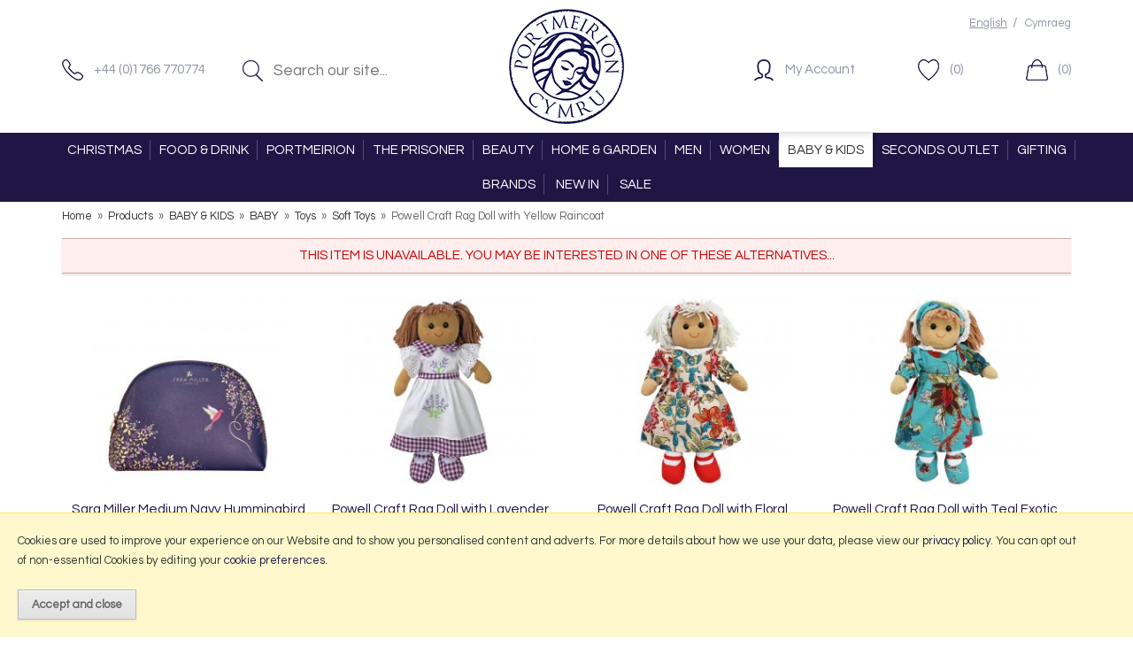

--- FILE ---
content_type: text/html; charset=UTF-8
request_url: https://www.portmeiriononline.co.uk/powell-craft-rag-doll-with-yellow-raincoat/p127340
body_size: 8733
content:
<!DOCTYPE html>
<html xmlns="http://www.w3.org/1999/xhtml" lang="en" xml:lang="en">
<head>
<title>Powell Craft Rag Doll with Yellow Raincoat | At Portmeirion Online - Portmeirion Online</title><meta name="description" content="Powell Craft Rag Doll with Yellow Raincoat Shop Powell Craft at Portmeirion Online. FREE UK Delivery" /><meta name="keywords" content="powell, craft, rag, doll, with, yellow, raincoat, rag, doll, soft, bodied, doll, powell, craft, doll, rain, coat, doll, rag, doll, soft, toy, doll, dressed, doll, girl, doll, cotton, doll, hand, finished, doll, powell, craft, portmeirion, rdrm" /><meta http-equiv="Content-Type" content="text/html; charset=utf-8" /><meta name="viewport" content="width=device-width, maximum-scale=1.0" /><meta name="author" content="Portmeirion Online" /><meta name="csrf-token" content="38ba48fad49f3ed09840abc10b8f62f4" /><meta name="google-site-verification" content="MpJVYBTNK8jvG6Xv4jW4UmHDxkQTwqp3ChUn-u0odlc" /><meta property="og:type" content="product" />
<meta property="og:title" content="Powell Craft Rag Doll with Yellow Raincoat" />
<meta property="og:description" content="Powell Craft Rag Doll with Yellow Raincoat
 
This lovely dolly is all prepared for rain showers in her cute hooded yellow pvc raincoat which she wears over red and white striped trousers and yellow spotty shoes. Her brown hair is worn in bunches, she... " />
<meta property="og:url" content="https://www.portmeiriononline.co.uk/powell-craft-rag-doll-with-yellow-raincoat/p127340" />
<meta property="og:site_name" content="Portmeirion Online" />
<meta property="og:price:amount" content="0" />
<meta property="og:price:currency" content="GBP" />
<meta property="og:availability" content="out of stock" />
<meta property="og:brand" content="Powell Craft" />
<meta property="og:image" content="https://www.portmeiriononline.co.uk/images/products/large/127340.jpg" />
<meta property="twitter:card" content="product" />
<meta property="twitter:title" content="Powell Craft Rag Doll with Yellow Raincoat" />
<meta property="twitter:description" content="Powell Craft Rag Doll with Yellow Raincoat
 
This lovely dolly is all prepared for rain showers in her cute hooded yellow pvc raincoat which she wears over red and white striped trousers and yellow spotty shoes. Her brown hair is worn in bunches, she... " />
<meta property="twitter:image" content="https://www.portmeiriononline.co.uk/images/products/large/127340.jpg?iconography=iconography" />
<meta property="twitter:label1" content="PRICE" />
<meta property="twitter:data1" content="0" />
<meta property="twitter:label2" content="AVAILABILITY" />
<meta property="twitter:data2" content="out of stock" />
<meta property="twitter:site" content="Portmeirion Online" />
<meta property="twitter:domain" content="portmeiriononline.co.uk" />
<link rel="canonical" href="https://www.portmeiriononline.co.uk/powell-craft-rag-doll-with-yellow-raincoat/p127340" />
<link href="/cache/zone1.css?i=1749480378" rel="stylesheet" type="text/css"/><link rel="alternate stylesheet" type="text/css" media="all" href="/css/list.css" title="list" />
<link rel="apple-touch-icon" sizes="180x180" href="/icons/apple-touch-icon.png">
<link rel="icon" type="image/png" sizes="32x32" href="/icons/favicon-32x32.png">
<link rel="icon" type="image/png" sizes="16x16" href="/icons/favicon-16x16.png">
<link rel="manifest" href="/icons/manifest.json">
<link rel="mask-icon" href="/icons/safari-pinned-tab.svg" color="#e97a19">
<link rel="shortcut icon" href="/icons/favicon.ico">
<meta name="msapplication-config" content="/icons/browserconfig.xml">
<meta name="theme-color" content="#1f1646">
<link rel="search" type="application/opensearchdescription+xml" title="Search" href="/opensearch.xml" /><script> window.dataLayer = window.dataLayer || []; function gtag(){ dataLayer.push(arguments); } gtag('consent', 'default', { analytics_storage: 'denied', ad_storage: 'denied', ad_user_data: 'denied', ad_personalization: 'denied' }); </script><script async src="https://www.googletagmanager.com/gtag/js?id=G-SJQ6NXGVKZ"></script><script> window.dataLayer = window.dataLayer || []; function gtag(){dataLayer.push(arguments);} gtag('js', new Date()); gtag('consent', 'default', { ad_storage: 'denied', analytics_storage: 'denied' }); gtag('config', 'G-SJQ6NXGVKZ', { 'client_storage': 'none', 'anonymize_ip': true, 'user_id': '3611429522.1227353000' }); </script> <script> (function(i,s,o,g,r,a,m){i['GoogleAnalyticsObject']=r;i[r]=i[r]||function(){ (i[r].q=i[r].q||[]).push(arguments)},i[r].l=1*new Date();a=s.createElement(o), m=s.getElementsByTagName(o)[0];a.async=1;a.src=g;m.parentNode.insertBefore(a,m) })(window,document,'script','//www.google-analytics.com/analytics.js','ga'); ga('create', 'UA-5140714-1', 'auto', { 'anonymizeIp': true, 'storage': 'none', 'clientId': '3611429522.1227353000' }); ga('send', 'pageview'); </script> <script> function updateGoogleConsent() { gtag('consent', 'update', { analytics_storage: 'granted', ad_storage: 'granted', ad_user_data: 'granted', ad_personalization: 'granted' }); } </script> <script src="https://www.google.com/recaptcha/api.js?hl=en" type="text/javascript"></script>
</head>
<body id="product" class="offcanvasbody">
<a class="hide" href="#content" title="accessibility link" id="top">Skip to main content</a>
<div id="bodyinner" class="container-fluid clearfix">

<header class="container-fluid">

        
        <div id="header">

        	<div class="container">

                <div class="col-md-5 col-sm-5 topleft hidden-xs">
                    <div class="col-lg-5 col-md-6 col-sm-12" id="telephone"><a href="/contact-us"><span>+44 (0)1766 770774</span></a></div>
                    <div class="col-lg-7 col-md-6 col-sm-12 searchbox">
                        <div class="search" itemscope itemtype="http://schema.org/WebSite">
                            <meta itemprop="url" content="https://www.portmeiriononline.co.uk"/>
                            <form action="/search" method="post" itemprop="potentialAction" itemscope itemtype="http://schema.org/SearchAction">
                                <meta itemprop="target" content="https://www.portmeiriononline.co.uk/search/{q}"/>
                                <input class="submit mid" type="image" src="/images/btn_go.png" name="submit" alt="Search" title="Search" /> <input class="keyword mid required" name="q" type="text" placeholder="Search our site..." itemprop="query-input"/>
                            </form>
                        </div>
                    </div>
                </div>

                <div class="mobile-menu visible-xs">
                                            <button class="menu-icon navbar-toggle offcanvas-toggle"  data-toggle="offcanvas" data-target="#offcanvastarget"><img src="/images/threedot.png" alt="Mobile Menu"/></button>
                                    </div>

                <div class="col-md-2 col-xs-2">
                    <a class="logo" href="/"><img src="/images/logo.png" alt="Portmeirion Online" title="Portmeirion Online" /></a>
                </div>

                <div class="mobile-search visible-xs">
                    <a href="#" class="search-icon"><img src="/images/mobile-search.png" alt="Mobile Search"/></a>
                </div>

                                    <div class="mobile-basket visible-xs">
                        <a href="/shopping-basket"><img src="/images/shopping-bag.png" alt="Mobile Shopping Basket"/></a>
                    </div>
                
                                <div class="topright col-md-5 col-sm-5 hidden-print">
                    <div class="row hidden-xs">
                        <div class="topnavigation col-md-12">
                                                        <div class="right">
                                <a rel="nofollow" href="?language=EN" class="currency">English</a>&nbsp; /
                                <a rel="nofollow" href="?language=CY" >Cymraeg</a>
                            </div>
                                                                                </div>
                    </div>
                    <div class="row hidden-xs basketlinks">
                        <div class="col-md-6 col-sm-8" id="myaccountlink"><a href="/my-account"><span>My Account</span></a></div>
                        <div class="col-md-3 hidden-sm" id="wishlistummary"><a href="/my-wishlist"><span>(0)</span></a></div>
                        <div class="col-md-3 col-sm-4" id="basketsummary"><a href="/shopping-basket" class="basket"><span>(0)</span></a></div>                    </div>
                </div>
                
          </div>
      </div>

      <nav class="tabs offcanvastabs navbar-offcanvas hidden-print" id="offcanvastarget">
      		<div class="container">
                <span id="menu-title" class="hidden-xs">Menu</span>
                <a href="#" id="menu-icon" class="hidden-xs"></a>
                    <a href="#" class="closeoffcanvas visible-xs"><img src="/images/icon_close.png" alt="Close"></a>    <ul id="tabwrap" class="offcanvasnavwrap">
        <li class="visible-xs "><a class="toplevelcat" href="/">HOME</a></li>

        <li><a href="/christmas/c168" class="toplevelcat offcanvassubitems">CHRISTMAS</a><ul class="widemenu offcanvasmenusection"><li class="col-sm-3 col-md-2 hidden-xs menucategoryimage"><img title="CHRISTMAS" alt="CHRISTMAS" src="/images/categories/168.jpg" /></li><li class="col-sm-3 col-md-2"><em class="hidden-xs">View by category:</em> <br class="hidden-xs"/><a href="/christmas/gifts/c1759" class="mainoption">Gifts</a><a href="/christmas/hampers/c2011" class="mainoption">Hampers</a><a href="/christmas/baubles-lights-tree-decorations/c630" class="mainoption">Baubles, Lights &amp; Tree Decorations</a><a href="/christmas/candles-home-fragrances/c599" class="mainoption">Candles &amp; Home Fragrances</a><a href="/christmas/christmas-cards-christmas-crackers/c1502" class="mainoption">Christmas Cards &amp; Christmas Crackers</a><a href="/christmas/christmas-cooking-baking/c1500" class="mainoption">Christmas Cooking &amp; Baking</a><a href="/christmas/christmas-gift-wrap-boxes-bags-tags/c170" class="mainoption">Christmas Gift Wrap, Boxes, Bags &amp; Tags</a></li><li class="col-sm-3 col-md-2"><span class="hidden-xs">&nbsp;<br/></span><a href="/christmas/christmas-clothing-bedding/c1514" class="mainoption">Christmas Clothing &amp; Bedding</a><a href="/christmas/food-drink/c770" class="mainoption">Food &amp; Drink</a><a href="/christmas/kitchen-linens-napkins/c635" class="mainoption">Kitchen Linens &amp; Napkins</a><a href="/christmas/room-decorations-wreaths/c1501" class="mainoption">Room Decorations &amp; Wreaths</a><a href="/christmas/stockings-sacks/c173" class="mainoption">Stockings &amp; Sacks</a><a href="/christmas/tableware/c177" class="mainoption">Tableware</a><a href="/christmas/toiletries-cosmetics/c541" class="mainoption">Toiletries &amp; Cosmetics</a></li><li class="col-sm-3 col-md-2"><span class="hidden-xs">&nbsp;<br/></span><a class="all mainoption" href="/christmas/c168-all">All CHRISTMAS</a></li></ul></li><li><a href="/food-drink/c2352" class="toplevelcat offcanvassubitems">FOOD & DRINK</a><ul class="widemenu offcanvasmenusection"><li class="col-sm-3 col-md-2 hidden-xs menucategoryimage"><img title="FOOD & DRINK" alt="FOOD & DRINK" src="/images/categories/2352.jpg" /></li><li class="col-sm-3 col-md-2"><em class="hidden-xs">View by category:</em> <br class="hidden-xs"/><a href="/food-drink/alcohol/c2353" class="mainoption">Alcohol</a><a href="/food-drink/biscuits/c2355" class="mainoption">Biscuits</a><a href="/food-drink/chocolate/c2354" class="mainoption">Chocolate</a><a href="/food-drink/chutneys-pickles/c2357" class="mainoption">Chutneys &amp; Pickles</a><a href="/food-drink/fudge-confectionary/c2356" class="mainoption">Fudge &amp; Confectionary</a></li><li class="col-sm-3 col-md-2"><span class="hidden-xs">&nbsp;<br/></span><a href="/food-drink/jam-marmalade-sweet-preserves/c2358" class="mainoption">Jam, Marmalade &amp; Sweet Preserves</a><a href="/food-drink/mustard-table-sauces/c2359" class="mainoption">Mustard &amp; Table Sauces</a><a href="/food-drink/oil-vinegars/c2360" class="mainoption">Oil &amp; Vinegars</a><a href="/food-drink/pannetone/c2361" class="mainoption">Pannetone</a><a href="/food-drink/pasta-sauces/c2362" class="mainoption">Pasta &amp; Sauces</a></li><li class="col-sm-3 col-md-2"><span class="hidden-xs">&nbsp;<br/></span><a href="/food-drink/salt-pepper-seasonings/c2363" class="mainoption">Salt &amp; Pepper / Seasonings</a><a href="/food-drink/savoury-snacks-pantry/c2364" class="mainoption">Savoury Snacks / Pantry</a><a href="/food-drink/tea-coffee-hot-chocolate/c2365" class="mainoption">Tea, Coffee, Hot Chocolate</a><a class="all mainoption" href="/food-drink/c2352-all">All FOOD & DRINK</a></li></ul></li><li><a href="/portmeirion/c141" class="toplevelcat offcanvassubitems">PORTMEIRION</a><ul class="widemenu offcanvasmenusection"><li class="col-sm-3 col-md-2 hidden-xs menucategoryimage"><img title="PORTMEIRION" alt="PORTMEIRION" src="/images/categories/141.jpg" /></li><li class="col-sm-3 col-md-2"><em class="hidden-xs">View by category:</em> <br class="hidden-xs"/><a href="/portmeirion/portmeirion-pottery/c2382" class="mainoption">Portmeirion Pottery</a><a href="/portmeirion/beer-wine-champagne-spirits/c1609" class="mainoption">Beer, Wine, Champagne &amp; Spirits</a></li><li class="col-sm-3 col-md-2"><span class="hidden-xs">&nbsp;<br/></span><a href="/portmeirion/books-cds-dvds/c431" class="mainoption">Books, CDs, DVDs</a><a href="/portmeirion/candles-home-fragrance/c499" class="mainoption">Candles &amp; Home Fragrance</a><a href="/portmeirion/clothing/c1463" class="mainoption">Clothing</a><a href="/portmeirion/gift-vouchers/c319" class="mainoption">Gift Vouchers</a><a href="/portmeirion/hampers/c2015" class="mainoption">Hampers</a><a href="/portmeirion/home/c1948" class="mainoption">Home</a></li><li class="col-sm-3 col-md-2"><span class="hidden-xs">&nbsp;<br/></span><a href="/portmeirion/pantry/c333" class="mainoption">Pantry</a><a href="/portmeirion/souvenirs/c49" class="mainoption">Souvenirs</a><a class="all mainoption" href="/portmeirion/c141-all">All PORTMEIRION</a></li></ul></li><li><a href="/the-prisoner/c140" class="toplevelcat offcanvassubitems">THE PRISONER</a><ul class="widemenu offcanvasmenusection"><li class="col-sm-3 col-md-2 hidden-xs menucategoryimage"><img title="THE PRISONER" alt="THE PRISONER" src="/images/categories/140.jpg" /></li><li class="col-sm-3 col-md-2"><em class="hidden-xs">View by category:</em> <br class="hidden-xs"/><a href="/the-prisoner/books-cds-dvds/c112" class="mainoption">Books, CDs, DVDs</a><a href="/the-prisoner/clothing/c85" class="mainoption">Clothing</a></li><li class="col-sm-3 col-md-2"><span class="hidden-xs">&nbsp;<br/></span><a href="/the-prisoner/merchandise/c113" class="mainoption">Merchandise</a><a href="/the-prisoner/prints/c1273" class="mainoption">Prints</a><a class="all mainoption" href="/the-prisoner/c140-all">All THE PRISONER</a></li><li class="hidden-xs hidden-sm col-sm-6 menubannerimage"><img title="THE PRISONER" alt="THE PRISONER" src="/images/categories/140_menu.jpg" /></li></ul></li><li><a href="/beauty/c138" class="toplevelcat offcanvassubitems">BEAUTY</a><ul class="widemenu offcanvasmenusection"><li class="col-sm-3 col-md-2 hidden-xs menucategoryimage"><img title="BEAUTY" alt="BEAUTY" src="/images/categories/138.jpg" /></li><li class="col-sm-3 col-md-2"><em class="hidden-xs">View by category:</em> <br class="hidden-xs"/><a href="/beauty/bath-body/c602" class="mainoption">Bath &amp; Body</a><a href="/beauty/face-skincare/c2020" class="mainoption">Face Skincare</a><a href="/beauty/haircare-styling/c2021" class="mainoption">Haircare &amp; Styling</a></li><li class="col-sm-3 col-md-2"><span class="hidden-xs">&nbsp;<br/></span><a href="/beauty/fragrance/c2019" class="mainoption">Fragrance</a><a href="/beauty/wellness-pampering/c2030" class="mainoption">Wellness &amp; Pampering</a></li><li class="col-sm-3 col-md-2"><span class="hidden-xs">&nbsp;<br/></span><a href="/beauty/wash-bags-accessories-/c2050" class="mainoption">Wash Bags &amp; Accessories </a><a href="/beauty/first-aid-plasters-tissues/c1824" class="mainoption">First Aid, Plasters &amp; Tissues</a><a href="/beauty/gift-sets/c671" class="mainoption">Gift Sets</a></li><li class="col-sm-3 col-md-2"><span class="hidden-xs">&nbsp;<br/></span><a href="/beauty/mens-grooming-skincare/c237" class="mainoption">Men's Grooming &amp; Skincare</a><a class="all mainoption" href="/beauty/c138-all">All BEAUTY</a></li></ul></li><li><a href="/home-garden/c136" class="toplevelcat offcanvassubitems">HOME & GARDEN</a><ul class="widemenu offcanvasmenusection"><li class="col-sm-3 col-md-2 hidden-xs menucategoryimage"><img title="HOME & GARDEN" alt="HOME & GARDEN" src="/images/categories/136.jpg" /></li><li class="col-sm-3 col-md-2"><em class="hidden-xs">View by category:</em> <br class="hidden-xs"/><a href="/home/kitchen-dining/c2113" class="mainoption">Kitchen &amp; Dining</a><a href="/home/bedroom/c283" class="mainoption">Bedroom</a><a href="/home/bathroom/c1455" class="mainoption">Bathroom</a><a href="/home/clocks/c623" class="mainoption">Clocks</a><a href="/home/lighting/c878" class="mainoption">Lighting</a><a href="/home/electricals/c534" class="mainoption">Electricals</a></li><li class="col-sm-3 col-md-2"><span class="hidden-xs">&nbsp;<br/></span><a href="/home/furniture/c35" class="mainoption">Furniture</a><a href="/home-garden/garden-outdoor/c696" class="mainoption">Garden &amp; Outdoor</a><a href="/home/utility-room-/c349" class="mainoption">Utility Room </a><a href="/home/home-accessories/c642" class="mainoption">Home Accessories</a><a href="/home/soft-furnishings/c1466" class="mainoption">Soft Furnishings</a><a href="/home/pet-care/c815" class="mainoption">Pet Care</a></li><li class="col-sm-3 col-md-2"><span class="hidden-xs">&nbsp;<br/></span><a href="/home/books-games-puzzles/c199" class="mainoption">Books, Games &amp; Puzzles</a><a href="/home/stationery/c507" class="mainoption">Stationery</a><a class="all mainoption" href="/home-garden/c136-all">All HOME & GARDEN</a></li></ul></li><li><a href="/men/c2323" class="toplevelcat offcanvassubitems">MEN</a><ul class="widemenu offcanvasmenusection"><li class="col-sm-3 col-md-2 hidden-xs menucategoryimage"><img title="MEN" alt="MEN" src="/images/categories/2323.jpg" /></li><li class="col-sm-3 col-md-2"><em class="hidden-xs">View by category:</em> <br class="hidden-xs"/><a href="/men/bags/c2332" class="mainoption">Bags</a><a href="/men/belts/c2333" class="mainoption">Belts</a><a href="/men/glasses/c2372" class="mainoption">Glasses</a><a href="/men/hats-scarves-gloves/c2336" class="mainoption">Hats, Scarves &amp; Gloves</a></li><li class="col-sm-3 col-md-2"><span class="hidden-xs">&nbsp;<br/></span><a href="/men/socks/c2334" class="mainoption">Socks</a><a href="/men/wallets-keyrings/c2375" class="mainoption">Wallets &amp; Keyrings</a><a class="all mainoption" href="/men/c2323-all">All MEN</a></li></ul></li><li><a href="/women/c2322" class="toplevelcat offcanvassubitems">WOMEN</a><ul class="widemenu offcanvasmenusection"><li class="col-sm-3 col-md-2 hidden-xs menucategoryimage"><img title="WOMEN" alt="WOMEN" src="/images/categories/2322.jpg" /></li><li class="col-sm-3 col-md-2"><em class="hidden-xs">View by category:</em> <br class="hidden-xs"/><a href="/women/bags/c2325" class="mainoption">Bags</a><a href="/women/belts/c2329" class="mainoption">Belts</a></li><li class="col-sm-3 col-md-2"><span class="hidden-xs">&nbsp;<br/></span><a href="/women/clothing/c2331" class="mainoption">Clothing</a><a href="/women/glasses/c2326" class="mainoption">Glasses</a><a href="/women/hats-scarves-gloves/c2330" class="mainoption">Hats, Scarves &amp; Gloves</a><a href="/women/jewellery-watches/c2324" class="mainoption">Jewellery &amp; Watches</a><a href="/women/luggage-travel/c2379" class="mainoption">Luggage &amp; Travel</a><a href="/women/phone-cases-chains/c2374" class="mainoption">Phone Cases / Chains</a></li><li class="col-sm-3 col-md-2"><span class="hidden-xs">&nbsp;<br/></span><a href="/women/purses-keyrings/c2373" class="mainoption">Purses &amp; Keyrings</a><a href="/women/socks/c2327" class="mainoption">Socks</a><a class="all mainoption" href="/women/c2322-all">All WOMEN</a></li></ul></li><li class="current"><a href="/baby-kids/c572" class="toplevelcat offcanvassubitems">BABY & KIDS</a><ul class="widemenu offcanvasmenusection"><li class="col-sm-3 col-md-2"><em class="hidden-xs">View by category:</em> <br class="hidden-xs"/><a href="/baby-kids/baby/c2053" class="mainoption">BABY</a></li><li class="col-sm-3 col-md-2"><span class="hidden-xs">&nbsp;<br/></span><a href="/baby-kids/kids/c2083" class="mainoption">KIDS</a><a class="all mainoption" href="/baby-kids/c572-all">All BABY & KIDS</a></li></ul></li><li><a href="/seconds-outlet/c1523" class="toplevelcat">SECONDS OUTLET</a><ul class="widemenu offcanvasmenusection"></ul></li><li><a href="/gifting/c2092" class="toplevelcat offcanvassubitems">GIFTING</a><ul class="widemenu offcanvasmenusection"><li class="col-sm-3 col-md-2 hidden-xs menucategoryimage"><img title="GIFTING" alt="GIFTING" src="/images/categories/2092.jpg" /></li><li class="col-sm-3 col-md-2"><em class="hidden-xs">View by category:</em> <br class="hidden-xs"/><a href="/gifting/jewellery/c2310" class="mainoption">Jewellery</a><a href="/gifting/new-baby-christening-gifts/c2093" class="mainoption">New Baby / Christening Gifts</a><a href="/gifting/new-home-gifts/c2094" class="mainoption">New Home Gifts</a><a href="/gifting/wedding-gifts/c2095" class="mainoption">Wedding Gifts</a><a href="/gifting/greetings-cards/c2096" class="mainoption">Greetings Cards</a></li><li class="col-sm-3 col-md-2"><span class="hidden-xs">&nbsp;<br/></span><a href="/gifting/gift-wrap/c2097" class="mainoption">Gift Wrap</a><a href="/gifting/gift-bags-boxes/c2099" class="mainoption">Gift Bags / Boxes</a><a href="/gifting/hampers/c2272" class="mainoption">Hampers</a><a class="all mainoption" href="/gifting/c2092-all">All GIFTING</a></li>                            <li class="col-sm-3 col-md-2 hidden-xs hidden-sm">
                                <div class="productframe">
                                    <div class="featimage">
                                        <a href="/sara-miller-hanging-charm-gold-beige-leather-strap-watch/p104664" class="thumbimagewrap" style="max-width: 120px; min-height: 120px;"><img src="/images/products/small/104664.jpg" alt="Sara Miller Hanging Charm Gold Beige Leather Strap Watch" title="Sara Miller Hanging Charm Gold Beige Leather Strap Watch" style="max-width: 100%; max-height: 120px;"  class="thumb1" /><img src="/images/products/small/104664b.jpg" alt="Sara Miller Hanging Charm Gold Beige Leather Strap Watch" title="Sara Miller Hanging Charm Gold Beige Leather Strap Watch" style="max-width: 100%; max-height: 120px;"  class="thumb2" /></a>                                    </div>
                                    <div class="name">
                                        <a href="/sara-miller-hanging-charm-gold-beige-leather-strap-watch/p104664">Sara Miller Hanging Charm Gold Beige Leather Strap Watch</a>
                                        <span class="price"><span>&pound;80.00</span></span>
                                    </div>
                                </div>
                            </li>
                        </ul></li><li class="hidden-sm"><a href="/brands" class="toplevelcat">BRANDS</a></li>
        
                <li class=""><a class="toplevelcat" href="/new-products">NEW IN</a></li>
                                        <li class=""><a class="toplevelcat" href="/offer-products">SALE</a></li>
                
            </ul>
            </div>
      </nav>

      <div class="mobile-search-container searchbox hidden-lg hidden-md hidden-sm">
          <div class="search" itemscope itemtype="http://schema.org/WebSite">
            <meta itemprop="url" content="https://www.portmeiriononline.co.uk"/>
                <form action="/search" method="post" itemprop="potentialAction" itemscope itemtype="http://schema.org/SearchAction">
                    <meta itemprop="target" content="https://www.portmeiriononline.co.uk/search/{q}"/>
                    <input class="keyword mid required" name="q" type="text" placeholder="Search our site..." itemprop="query-input"/> <input type="image" src="/images/btn_go.png" name="submit" class="mid submit" alt="Search" title="Search" />
                </form>
          </div>
      </div>

</header>

    
<section class="container"><div class="pagewrap"><div id="breadcrumb" itemscope itemtype="http://schema.org/BreadcrumbList">
    <span itemprop="itemListElement" itemscope itemtype="http://schema.org/ListItem"><a itemprop="item" href="/"><span itemprop="name">Home</span><meta itemprop="position" content="1"/></a> &nbsp;&raquo;&nbsp; </span><span itemprop="itemListElement" itemscope itemtype="http://schema.org/ListItem"><a itemprop="item" href="/categories"><span itemprop="name">Products</span><meta itemprop="position" content="2"/></a> &nbsp;&raquo;&nbsp; </span><span itemprop="itemListElement" itemscope itemtype="http://schema.org/ListItem"><a itemprop="item" href="/baby-kids/c572"><span itemprop="name">BABY & KIDS</span><meta itemprop="position" content="3"/></a> &nbsp;&raquo;&nbsp; </span><span itemprop="itemListElement" itemscope itemtype="http://schema.org/ListItem"><a itemprop="item" href="/baby-kids/baby/c2053"><span itemprop="name">BABY</span><meta itemprop="position" content="4"/></a> &nbsp;&raquo;&nbsp; </span><span itemprop="itemListElement" itemscope itemtype="http://schema.org/ListItem"><a itemprop="item" href="/baby/baby/toys/c2067"><span itemprop="name">Toys</span><meta itemprop="position" content="5"/></a> &nbsp;&raquo;&nbsp; </span><span itemprop="itemListElement" itemscope itemtype="http://schema.org/ListItem"><a itemprop="item" href="/baby/baby/toys/soft-toys/c2071"><span itemprop="name">Soft Toys</span><meta itemprop="position" content="6"/></a> &nbsp;&raquo;&nbsp; </span><span itemprop="itemListElement" itemscope itemtype="http://schema.org/ListItem"><span itemprop="name">Powell Craft Rag Doll with Yellow Raincoat</span><meta itemprop="position" content="7"/></span></div><div id="main-body">
    <div id="content">
                <div class="page fullwidth">
            <div class="article-text">

                <div class="alsolike">
	<p class="errbox">THIS ITEM IS UNAVAILABLE. YOU MAY BE INTERESTED IN ONE OF THESE ALTERNATIVES...</p>
	<div class="altproducts-inner">
	        <div class="productfeat col-md-3 col-sm-3 col-xs-6">
		<div class="productfeat-inner fullwidth left">
            <div class="featimage">
                <a href="/sara-miller-medium-navy-hummingbird-cosmetic-bag/p95405" class="thumbimagewrap" style="max-width: 230px; min-height: 230px;"><img src="/images/products/small/95405.jpg" alt="Sara Miller Medium Navy Hummingbird Cosmetic Bag" title="Sara Miller Medium Navy Hummingbird Cosmetic Bag" style="max-width: 100%; max-height: 230px;"  /></a>            </div>
            <div class="name">
                <a href="/sara-miller-medium-navy-hummingbird-cosmetic-bag/p95405">Sara Miller Medium Navy Hummingbird Cosmetic Bag</a><br/>
                	<span class="price"><span>&pound;25.95</span></span>
            </div>
        </div>
		</div>
	        <div class="productfeat col-md-3 col-sm-3 col-xs-6">
		<div class="productfeat-inner fullwidth left">
            <div class="featimage">
                <a href="/powell-craft-rag-doll-with-lavender-embroidered-dress/p127339" class="thumbimagewrap" style="max-width: 230px; min-height: 230px;"><img src="/images/products/small/127339.jpg" alt="Powell Craft Rag Doll with Lavender Embroidered Dress" title="Powell Craft Rag Doll with Lavender Embroidered Dress" style="max-width: 100%; max-height: 230px;"  class="thumb1" /><img src="/images/products/small/127339b.jpg" alt="Powell Craft Rag Doll with Lavender Embroidered Dress" title="Powell Craft Rag Doll with Lavender Embroidered Dress" style="max-width: 100%; max-height: 230px;"  class="thumb2" /></a>            </div>
            <div class="name">
                <a href="/powell-craft-rag-doll-with-lavender-embroidered-dress/p127339">Powell Craft Rag Doll with Lavender Embroidered Dress</a><br/>
                	<span class="price"><span>&pound;16.95</span></span>
            </div>
        </div>
		</div>
	        <div class="productfeat col-md-3 col-sm-3 col-xs-6">
		<div class="productfeat-inner fullwidth left">
            <div class="featimage">
                <a href="/powell-craft-rag-doll-with-floral-garden-dress/p127330" class="thumbimagewrap" style="max-width: 230px; min-height: 230px;"><img src="/images/products/small/127330.jpg" alt="Powell Craft Rag Doll with Floral Garden Dress" title="Powell Craft Rag Doll with Floral Garden Dress" style="max-width: 100%; max-height: 230px;"  class="thumb1" /><img src="/images/products/small/127330b.jpg" alt="Powell Craft Rag Doll with Floral Garden Dress" title="Powell Craft Rag Doll with Floral Garden Dress" style="max-width: 100%; max-height: 230px;"  class="thumb2" /></a>            </div>
            <div class="name">
                <a href="/powell-craft-rag-doll-with-floral-garden-dress/p127330">Powell Craft Rag Doll with Floral Garden Dress</a><br/>
                	<span class="price"><span>&pound;16.95</span></span>
            </div>
        </div>
		</div>
	        <div class="productfeat col-md-3 col-sm-3 col-xs-6">
		<div class="productfeat-inner fullwidth left">
            <div class="featimage">
                <a href="/powell-craft-rag-doll-with-teal-exotic-flower-dress/p127331" class="thumbimagewrap" style="max-width: 230px; min-height: 230px;"><img src="/images/products/small/127331.jpg" alt="Powell Craft Rag Doll with Teal Exotic Flower Dress" title="Powell Craft Rag Doll with Teal Exotic Flower Dress" style="max-width: 100%; max-height: 230px;"  class="thumb1" /><img src="/images/products/small/127331b.jpg" alt="Powell Craft Rag Doll with Teal Exotic Flower Dress" title="Powell Craft Rag Doll with Teal Exotic Flower Dress" style="max-width: 100%; max-height: 230px;"  class="thumb2" /></a>            </div>
            <div class="name">
                <a href="/powell-craft-rag-doll-with-teal-exotic-flower-dress/p127331">Powell Craft Rag Doll with Teal Exotic Flower Dress</a><br/>
                	<span class="price"><span>&pound;16.95</span></span>
            </div>
        </div>
		</div>
	</div></div>
                <div itemscope itemtype="http://schema.org/Product" class="clear">
                    <h1 itemprop="name">Powell Craft Rag Doll with Yellow Raincoat</h1>
                    <div class="pagecontainer">

                        <div class="row">

                            <div class="nopadding col-sm-6 col-md-7">
                                <div id="prodpics"><div id="mainImageHolder" style="height: 640px;"><div class="mobilescrollfix"></div><img id="zoom_01" src="/images/products/standard/127340.jpg" data-zoom-image="/images/products/large/127340.jpg" alt="Powell Craft Rag Doll with Yellow Raincoat" /></div><div id="thumbs"><a data-image="/images/products/standard/127340.jpg" data-zoom-image="/images/products/large/127340.jpg"></a></div><p class="note clear text-center hidden-xs">Click on image to enlarge</p></div>                            </div>

                            <div class="nopadding col-sm-6 col-md-5">
                                
<div id="productrightbox">

    <div id="productintro"><div class="brandlogo" itemprop="brand" content="Powell Craft"><img src="/images/brands/brand41.jpg" alt="Powell Craft" /></div><p>Item: 9000004472</p><p><a href="/product/review/127340" rel="nofollow" class="fancyframe iframe">Write the first review</a></p><p class="red"><img src="/images/cross.gif" alt="unavailable"  class="absmiddle"/> Unavailable</p></div>
</div>
<div id="socialmedia" class="hidden-xs">
        <div id="pinit">
            <a href="https://www.pinterest.com/pin/create/button/?url=http%3A%2F%2Fwww.portmeiriononline.co.uk%2Fpowell-craft-rag-doll-with-yellow-raincoat%2Fp127340&media=http%3A%2F%2Fwww.portmeiriononline.co.uk%2Fimages%2Fproducts%2Flarge%2F127340.jpg&description=Powell+Craft+Rag+Doll+with+Yellow+Raincoat" data-pin-do="buttonPin" data-pin-config="beside"><img src="//assets.pinterest.com/images/pidgets/pinit_fg_en_rect_gray_20.png" alt="pinterest" /></a>
            <script type="text/javascript" async src="//assets.pinterest.com/js/pinit.js"></script>
        </div>
        <div id="plusone">
            <div class="g-plusone" data-size="medium" data-annotation="none"></div>
        </div>
        <div id="tweet">
            <a href="https://twitter.com/share" class="twitter-share-button" data-count="none">Tweet</a>
            <script>!function(d,s,id){var js,fjs=d.getElementsByTagName(s)[0];if(!d.getElementById(id)){js=d.createElement(s);js.id=id;js.src="//platform.twitter.com/widgets.js";fjs.parentNode.insertBefore(js,fjs);}}(document,"script","twitter-wjs");</script>
        </div>
        <div id="like">
            <iframe src="https://www.facebook.com/plugins/like.php?href=http%3A%2F%2Fwww.portmeiriononline.co.uk%2Fpowell-craft-rag-doll-with-yellow-raincoat%2Fp127340&amp;send=false&amp;layout=button&amp;width=100&amp;show_faces=false&amp;action=like&amp;colorscheme=light&amp;font&amp;height=25" scrolling="no" frameborder="0" style="border:none; overflow:hidden; width:100px; height:25px;" allowTransparency="true"></iframe>
        </div>
    </div>                            </div>

                        </div>

                        <div class="row">
                                <div id="productdescriptionwrap">
        <div id="productdescription">
            <h2>Product Description</h2>
            <p><strong>Powell Craft Rag Doll with Yellow Raincoat</strong></p>
<p>&nbsp;</p>
<p><span>This lovely dolly is all prepared for rain showers in her cute hooded yellow pvc raincoat which she wears over red and white striped trousers and yellow spotty shoes. Her brown hair is worn in bunches, she has rosy cheeks and a beaming smile.</span></p>
<ul>
<li>
<p>40cm</p>
</li>
<li>
<p>100% cotton outer</p>
</li>
<li>
<p>Hand-finished</p>
</li>
<li>
<p>Hollow fibre inner</p>
</li>
<li>
<p>Suitable for all ages</p>
</li>
</ul>            <p class="clear hidden-xs"><a href="/baby/baby/toys/soft-toys/c2071">View other products in Soft Toys &raquo; </a></p>        </div>
    </div>
                        </div>

                        <div class="row">
                            <div class="prodtabs">
	<a id="prodtabs"></a>

    <!-- tabs -->
    <ul class="tabnav hidden-xs">
		        								                                        		            </ul>

    
    
                        
    
	
</div>                        </div>

                        <div class="row">
                                                    </div>

                        <div class="row">
                                                    </div>

                        <meta itemprop="url" content="https://www.portmeiriononline.co.uk/powell-craft-rag-doll-with-teal-exotic-flower-dress/p127340" />
<meta itemprop="image" content="https://www.portmeiriononline.co.uk/images/products/large/127340.jpg" />
<div itemprop="offers" itemscope itemtype="http://schema.org/Offer"><div itemprop="itemOffered" itemscope itemtype="http://schema.org/IndividualProduct"><meta itemprop="name" content="Powell Craft Rag Doll with Yellow Raincoat" /><meta itemprop="productID" content="135172" /><meta itemprop="sku" content="9000004472" /><meta itemprop="gtin13" content="20989743" /><meta itemprop="itemCondition" content="new" /></div><meta itemprop="availability" content="out of stock" /><meta itemprop="price" content="16.95"/><meta itemprop="pricecurrency" content="GBP"/></div>

                    </div>
                </div>
            </div>
        </div>
    </div>
</div>
<h4 class="sideheading full"><span>Recently Viewed</span></h4>
		<div id="recentlyviewed">
		<hr class="clearempty visible-xs" />				<div class="productfeat col-md-2 col-sm-4 col-xs-6">
					<div class="featimage">
						<a href="/powell-craft-rag-doll-with-yellow-raincoat/p127340" class="thumbimagewrap" style="max-width: 188px; min-height: 188px;"><img src="/images/products/small/127340.jpg" alt="Powell Craft Rag Doll with Yellow Raincoat" title="Powell Craft Rag Doll with Yellow Raincoat" style="max-width: 100%; max-height: 188px;"  /></a>					</div>
                    <div class="name">
                        <a href="/powell-craft-rag-doll-with-yellow-raincoat/p127340">Powell Craft Rag Doll with Yellow Raincoat</a><br/>
                                                    <span class="price"></span>
                                            </div>
                </div>
				</div></div></section>
<footer class="container-fluid hidden-print">
	<div id="footer">
        <div class="footerbox">
            <div class="foldout"><a class="foldouttoggle mobilefoldouttoggle hidden-sm hidden-md hidden-lg">More Information</a>
            <div class="row foldoutbox mobilefoldoutbox">
                                            <div class="navigation col-md-12">
                            <ul>
                                <li><a href="/about-us">About Us</a></li>
                                <li><a href="/news">News</a></li>
                                <li><a href="/contact-us">Contact Us</a></li>
                                <li><a href="/mailing-list">Mailing List</a></li>
                                <li><a href="/delivery">Delivery</a></li><li><a href="/returns">Returns</a></li><li><a href="/terms-conditions">T&amp;Cs</a></li><li><a href="/information/9-privacy">Privacy</a></li>                                <li><a href="/sitemap">Sitemap</a></li>
                            </ul>
                        </div>
                        <div class="col-md-12">
                            <p>
                                <a href="https://www.facebook.com/PortmeirionOnline" target="_blank" rel="noopener noreferrer" class="inline"><img src="/images/icon_facebook.png" alt="facebook" /></a>
                                <a href="https://twitter.com/portmeirionSHOP" target="_blank" rel="noopener noreferrer" class="inline"><img src="/images/icon_twitter.png" alt="twitter" /></a>
                                <a href="https://www.instagram.com/portmeiriononline/?hl=en" target="_blank" rel="noopener noreferrer" class="inline"><img src="/images/icon_instagram.png" alt="instagram" /></a>
                            </p>
                            <div id="newsletterbar">
    <p>Sign up to our mailing list...</p>
    <form id="quicksubscribe" action="/mailing-list" method="post">
        <label><input class="textfield required" type="text" name="email" value="" placeholder="Email address..." /></label>
        <input class="submit mid" type="image" src="/images/btn_signup.png" name="submitbtn" alt="Subscribe" title="Subscribe" />
        <input type="hidden" name="mailing" value="yes" />
        <input type="hidden" name="submit" value="subscribe" />
        <input class="hidden" type="text" name="name" value="" tabindex="-1" autocomplete="off" />
        <input type="hidden" name="newsgroup[]" value="1" />    </form>
</div>                        </div>
                                                                <div id="securepayments" class="col-md-12">
                            <p>
                                <img src="/images/sagepay_small.png" alt="SagePay" />                                <img src="/images/card_visa.png" alt="visa"  /><img src="/images/card_mc.png" alt="mastercard" /><img src="/images/card_mcdebit.png" alt="maestro" />
                                                                <img src="/images/paypal_small.png" alt="PayPal" />                            </p>
                        </div>
                                     </div>
             </div>
                          <div class="row footerbottom">
                <p>2026 &copy; Portmeirion Online. <a href="http://www.iconography.co.uk" target="_blank" rel="noopener noreferrer" class="inline">Website design by Iconography</a>.</p>
             </div>
                      </div>
    </div>
</footer>

</div>

 <div id="nav-overlay"></div><div itemscope itemtype = "http://schema.org/Organization" >
<meta itemprop="name" content="Portmeirion Online" />
<meta itemprop="url" content="https://www.portmeiriononline.co.uk" >
<meta itemprop="telephone" content="+44 (0)1766 770774" />
<div itemprop="address" itemscope itemtype="http://schema.org/PostalAddress" >
    <meta itemprop="streetAddress" content="Shops Office" />
    <meta itemprop="addressLocality" content="Portmeirion" />
    <meta itemprop="addressCountry" content="United Kingdom" />
    <meta itemprop="postalCode" content="LL48 6ET" />
</div></div>
<script src="/js/jquery.js" integrity="sha384-nvAa0+6Qg9clwYCGGPpDQLVpLNn0fRaROjHqs13t4Ggj3Ez50XnGQqc/r8MhnRDZ"></script><script src="https://ajax.googleapis.com/ajax/libs/webfont/1.5.18/webfont.js"></script><script type="text/javascript" src="/cache/zone1.js?i=1751549410"></script></body>
</html>